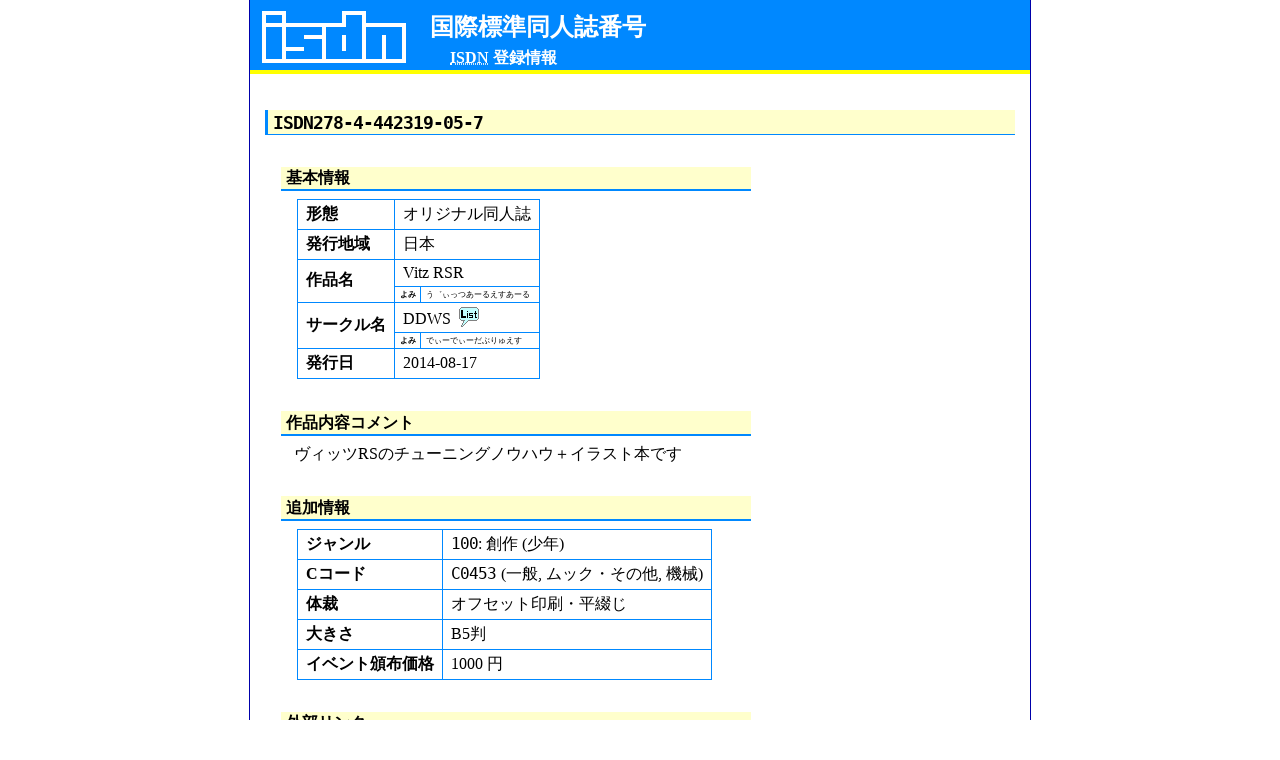

--- FILE ---
content_type: text/html
request_url: https://isdn.jp/2784442319057
body_size: 2602
content:
<!DOCTYPE html PUBLIC "-//W3C//DTD XHTML 1.0 Strict//EN">
<html xmlns="http://www.w3.org/1999/xhtml" xmlns:isdn="https://isdn.jp/schemas/0.1" xml:lang="ja-jp"><head><meta http-equiv="content-type" content="text/html; charset=utf-8"></meta><meta http-equiv="Content-Language" content="ja-jp"></meta><meta http-equiv="Content-Style-Type" content="text/css"></meta><meta name="description" content="DDWS発行の同人誌
			『Vitz RSR』のISDN登録情報です。
		"></meta><link rel="stylesheet" href="./stylesheets/default.css" type="text/css"></link><link rel="shortcut icon" href="./images/favicon.ico" type="image/vnd.microsoft.icon"></link><link rel="icon" href="./images/favicon.png" type="image/png"></link><title>[ISDN] Vitz RSR - DDWS</title></head><body><div id="container"><div id="header"><h1>国際標準同人誌番号</h1><div id="description"><abbr title="International Standard Dojin Numbering">ISDN</abbr> 登録情報</div></div><div id="main"><h2><code>ISDN278-4-442319-05-7</code></h2><h3>基本情報</h3><table><tr><th>形態</th><td colspan="2" style="white-space:nowrap;">オリジナル同人誌</td></tr><tr><th>発行地域</th><td colspan="2">日本</td></tr><tr><th rowspan="2">作品名</th><td colspan="2">Vitz RSR</td></tr><tr><th style="font-size:xx-small;width:4ex;white-space:nowrap;"><small>よみ</small></th><td style="font-size:xx-small;"><small>う゛ぃっつあーるえすあーる</small></td></tr><tr><th rowspan="2">サークル名</th><td colspan="2" style="white-space:nowrap;">DDWS<a href="./list54340330" title="このサークルの作品一覧を参照する"><img src="./images/list.png" class="circlelist"></img></a></td></tr><tr><th style="font-size:xx-small;width:4ex;white-space:nowrap;"><small>よみ</small></th><td style="font-size:xx-small;"><small>でぃーでぃーだぶりゅえす</small></td></tr><tr><th>発行日</th><td colspan="2">2014-08-17</td></tr></table><h3>作品内容コメント</h3><p>ヴィッツRSのチューニングノウハウ＋イラスト本です</p><h3>追加情報</h3><table><tr><th>ジャンル</th><td><code>100</code>: 創作 (少年)</td></tr><tr><th>Cコード</th><td><code>C0453</code>
				 (一般, 
				ムック・その他, 
				機械)
			</td></tr><tr><th>体裁</th><td>オフセット印刷・平綴じ</td></tr><tr><th>大きさ</th><td>B5判</td></tr><tr><th>イベント頒布価格</th><td>1000
					円
				</td></tr></table><h3>外部リンク</h3><ul class="link"><li><a href="http://ddws-info.tumblr.com/" title="DDWS-info">DDWS-info</a></li></ul></div><div id="footer"><address><a href="./">Japan ISDN Agency</a></address></div></div></body></html>
